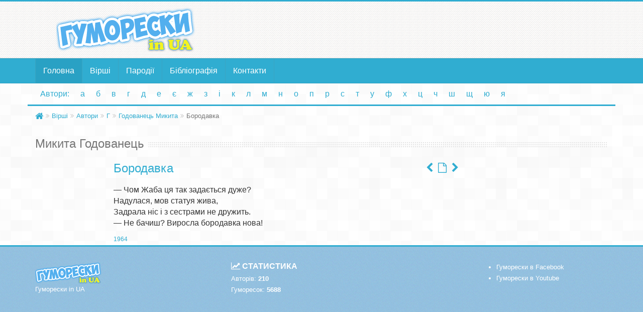

--- FILE ---
content_type: text/html; charset=utf-8
request_url: https://www.google.com/recaptcha/api2/aframe
body_size: 270
content:
<!DOCTYPE HTML><html><head><meta http-equiv="content-type" content="text/html; charset=UTF-8"></head><body><script nonce="wxIQQfIlU-a3dXKVRqv6Mw">/** Anti-fraud and anti-abuse applications only. See google.com/recaptcha */ try{var clients={'sodar':'https://pagead2.googlesyndication.com/pagead/sodar?'};window.addEventListener("message",function(a){try{if(a.source===window.parent){var b=JSON.parse(a.data);var c=clients[b['id']];if(c){var d=document.createElement('img');d.src=c+b['params']+'&rc='+(localStorage.getItem("rc::a")?sessionStorage.getItem("rc::b"):"");window.document.body.appendChild(d);sessionStorage.setItem("rc::e",parseInt(sessionStorage.getItem("rc::e")||0)+1);localStorage.setItem("rc::h",'1768594091348');}}}catch(b){}});window.parent.postMessage("_grecaptcha_ready", "*");}catch(b){}</script></body></html>